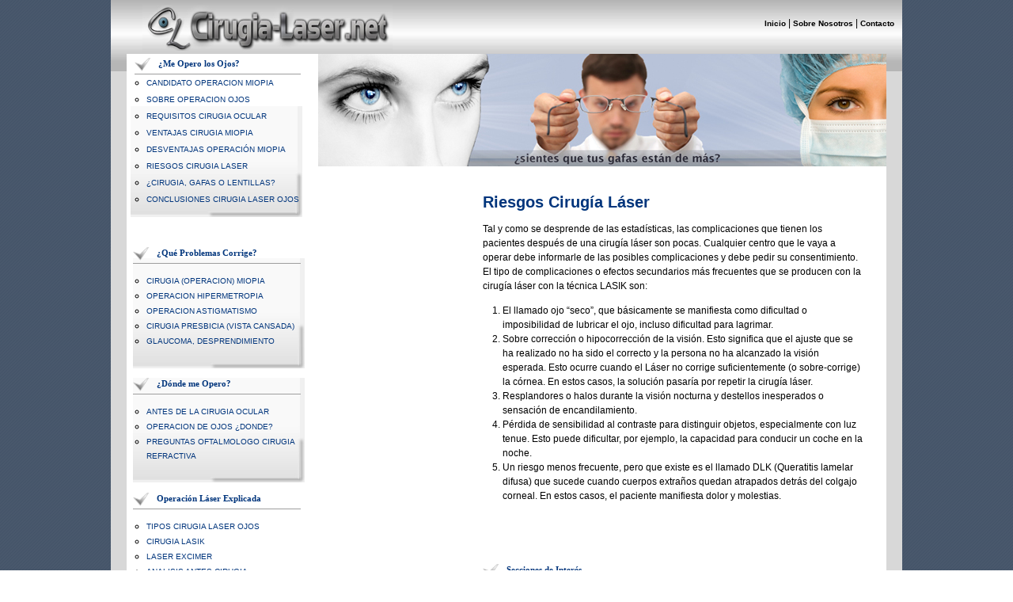

--- FILE ---
content_type: text/html; charset=UTF-8
request_url: http://www.cirugia-laser.net/riesgos-cirugia-laser
body_size: 5477
content:
<!DOCTYPE html PUBLIC "-//W3C//DTD XHTML 1.0 Strict//EN" "http://www.wordpress.org/TR/xhtml1/DTD/xhtml1-strict.dtd">
<html lang="es" xml:lang="es" xmlns="http://www.w3.org/1999/xhtml">
<head><meta http-equiv="Content-Type" content="text/html; charset=euc-jp">
	<title>Riesgos Cirugía Láser | CIRUGIA LASER OCULAR</title>

	<meta charset="utf-8">
		
	<meta name="theme1" content="wordpress4.1.42" />

<link rel="stylesheet" type="text/css" href="http://www.cirugia-laser.net/wp-content/themes/cirugia-laser/aggregator.css" />
<link rel="stylesheet" type="text/css" href="http://www.cirugia-laser.net/wp-content/themes/cirugia-laser/node.css" />
<link rel="stylesheet" type="text/css" href="http://www.cirugia-laser.net/wp-content/themes/cirugia-laser/defaults.css" />
<link rel="stylesheet" type="text/css" href="http://www.cirugia-laser.net/wp-content/themes/cirugia-laser/system.css" />
<link rel="stylesheet" type="text/css" href="http://www.cirugia-laser.net/wp-content/themes/cirugia-laser/user.css" />
<link rel="stylesheet" type="text/css" href="http://www.cirugia-laser.net/wp-content/themes/cirugia-laser/content.css" />
<link rel="stylesheet" type="text/css" href="http://www.cirugia-laser.net/wp-content/themes/cirugia-laser/fckeditor.css" />
<link rel="stylesheet" type="text/css" href="http://www.cirugia-laser.net/wp-content/themes/cirugia-laser/fieldgroup.css" />
<link rel="stylesheet" type="text/css" href="http://www.cirugia-laser.net/wp-content/themes/cirugia-laser/style.css" />
<link rel="stylesheet" type="text/css" href="http://www.cirugia-laser.net/wp-content/themes/cirugia-laser/html-elements.css" />
<link rel="stylesheet" type="text/css" href="http://www.cirugia-laser.net/wp-content/themes/cirugia-laser/tabs.css" />
<link rel="stylesheet" type="text/css" href="http://www.cirugia-laser.net/wp-content/themes/cirugia-laser/layout.css" />
<link rel="stylesheet" type="text/css" href="http://www.cirugia-laser.net/wp-content/themes/cirugia-laser/cirugia.css" />
<link rel="stylesheet" type="text/css" href="http://www.cirugia-laser.net/wp-content/themes/cirugia-laser/block-editing.css" />
<link rel="stylesheet" type="text/css" href="http://www.cirugia-laser.net/wp-content/themes/cirugia-laser/style.css" media="screen"/>
<link rel="alternate" type="application/rss+xml" title="CIRUGIA LASER OCULAR RSS Feed" href="http://www.cirugia-laser.net/feed" />
<link rel="pingback" href="http://www.cirugia-laser.net/xmlrpc.php" />




<!-- All in One SEO Pack 2.4.4 by Michael Torbert of Semper Fi Web Design[261,320] -->
<meta name="description"  content="Descripción de los riesgos que tiene la cirugía ocular para un paciente." />

<meta name="keywords"  content="cirugia laser ocular,riesgos,inconvenientes,problemas,operación miopia,hipermetropía,astigmatismo,vista cansada,presbicia,lasik,ojos,vista,refractiva,cirujia,lazer" />

<link rel="canonical" href="http://www.cirugia-laser.net/riesgos-cirugia-laser" />
<!-- /all in one seo pack -->
<link rel="alternate" type="application/rss+xml" title="CIRUGIA LASER OCULAR &raquo; Riesgos Cirugía Láser RSS de los comentarios" href="http://www.cirugia-laser.net/riesgos-cirugia-laser/feed" />
<link rel='stylesheet' id='front-estilos-css'  href='http://www.cirugia-laser.net/wp-content/plugins/asesor-cookies-para-la-ley-en-espana/html/front/estilos.css?ver=4.1.42' type='text/css' media='all' />
<link rel='stylesheet' id='question_style-css'  href='http://www.cirugia-laser.net/wp-content/plugins/question-and-answer-forum/style.css?ver=1.0' type='text/css' media='all' />
<script type='text/javascript' src='http://www.cirugia-laser.net/wp-includes/js/jquery/jquery.js?ver=1.11.1'></script>
<script type='text/javascript' src='http://www.cirugia-laser.net/wp-includes/js/jquery/jquery-migrate.min.js?ver=1.2.1'></script>
<script type='text/javascript' src='http://www.cirugia-laser.net/wp-content/plugins/jquery-vertical-accordion-menu/js/jquery.hoverIntent.minified.js?ver=4.1.42'></script>
<script type='text/javascript' src='http://www.cirugia-laser.net/wp-content/plugins/jquery-vertical-accordion-menu/js/jquery.cookie.js?ver=4.1.42'></script>
<script type='text/javascript' src='http://www.cirugia-laser.net/wp-content/plugins/jquery-vertical-accordion-menu/js/jquery.dcjqaccordion.2.9.js?ver=4.1.42'></script>
<script type='text/javascript'>
/* <![CDATA[ */
var cdp_cookies_info = {"url_plugin":"http:\/\/www.cirugia-laser.net\/wp-content\/plugins\/asesor-cookies-para-la-ley-en-espana\/plugin.php","url_admin_ajax":"http:\/\/www.cirugia-laser.net\/wp-admin\/admin-ajax.php"};
/* ]]> */
</script>
<script type='text/javascript' src='http://www.cirugia-laser.net/wp-content/plugins/asesor-cookies-para-la-ley-en-espana/html/front/principal.js?ver=4.1.42'></script>
<script type='text/javascript' src='http://www.cirugia-laser.net/wp-content/plugins/question-and-answer-forum/ajax.js?ver=4.1.42'></script>
<link rel="EditURI" type="application/rsd+xml" title="RSD" href="http://www.cirugia-laser.net/xmlrpc.php?rsd" />
<link rel="wlwmanifest" type="application/wlwmanifest+xml" href="http://www.cirugia-laser.net/wp-includes/wlwmanifest.xml" /> 
<meta name="generator" content="WordPress 4.1.42" />
<link rel='shortlink' href='http://www.cirugia-laser.net/?p=16' />
<script type='text/javascript'>
		var blogurl;blogurl = 'http://www.cirugia-laser.net';
		var qadmim_ajax_url;
		qadmin_ajax_url = 'http://www.cirugia-laser.net/wp-admin/admin-ajax.php';
	</script><style type="text/css">.broken_link, a.broken_link {
	text-decoration: line-through;
}</style>  



</head>

<body class="not-front not-logged-in two-sidebars">

<div id="page">
	<div id="page-inner">
		<a id="navigation-top" name="top"></a>
		<div id="header">
			<div id="header-inner" class="clear-block">
				<div id="header-blocks">
					<div id="block-block-10" class="block block-block region-odd odd region-count-3 count-9">
						<div class="block-inner">
							<div class="content">
								<p><a rel="nofollow" href="/">Inicio</a>
									|
									<a rel="nofollow" href="/sobre-nosotros">Sobre Nosotros</a>
									|
									<a rel="nofollow" href="/contacto">Contacto</a>
								</p>
							</div>
						</div>
					</div>
				</div>

				<div id="logo-title">
					<div id="header-top">
						<div id="logo">
						<a rel="home" title="Principal" href="/">
							<img id="logo-image" alt="Principal" src="http://www.cirugia-laser.net/wp-content/themes/cirugia-laser/images/cirugia_logo.jpg"/>
						</a>
						</div>
					</div>
					<div class="clear-block"></div>
				</div>
				<div id="navbar">
					<div id="navbar-inner">
						<a id="navigation" name="navigation"></a>
						<div id="block-menu-107" class="block block-menu region-odd odd region-count-1 count-7">
							<div class="block-inner">
								<h2 class="title">
									<a href="/operacion-ojos">¿Me Opero los Ojos?</a>
								</h2>
								<div class="content">
								<div class="menu-header"><ul class="menu"><li id="menu-item-435"><a href="/cuando-operacion-miopia">CANDIDATO OPERACION MIOPIA</a></li>
<li id="menu-item-437"><a href="/sobre-operacion-ojos-vista">SOBRE OPERACION OJOS</a></li>
<li id="menu-item-440"><a href="/requisitos-cirugia-ocular">REQUISITOS CIRUGIA OCULAR</a></li>
<li id="menu-item-442"><a href="/ventajas-operacion-miopia-hipermetropia">VENTAJAS CIRUGIA MIOPIA</a></li>
<li id="menu-item-444"><a href="/desventajas-operacion-miopia-hipermetropia">DESVENTAJAS OPERACIÓN MIOPIA</a></li>
<li id="menu-item-446"><a href="/riesgos-cirugia-laser">RIESGOS CIRUGIA LASER</a></li>
<li id="menu-item-448"><a href="/cirugia-vista-lentillas-gafas">¿CIRUGIA, GAFAS O LENTILLAS?</a></li>
<li id="menu-item-450"><a href="/conclusiones-cirugia-ojos">CONCLUSIONES CIRUGIA LASER OJOS</a></li>
</ul></div>								</div>
							</div>
						</div>
					</div>
				</div>
			</div>
		</div>




	<div id="main">
		<div id="main-inner" class="clear-block with-navbar">
			<div id="content">
				<div id="content-inner">
											<div id="content-header">
							<h1 class="title">Riesgos Cirugía Láser</h1>
													</div>
										<div id="content-area">
																	<div class="content">
							<p class="rtejustify">
								<p>Tal y como se desprende de las estad&iacute;sticas, las complicaciones que tienen los pacientes despu&eacute;s de una cirug&iacute;a l&aacute;ser son pocas. Cualquier centro que le vaya a operar debe informarle de las posibles complicaciones y debe pedir su consentimiento. El tipo de complicaciones o efectos secundarios m&aacute;s frecuentes que se producen con la cirug&iacute;a l&aacute;ser con la t&eacute;cnica LASIK son:</p>
<ol>
<li>El llamado ojo &ldquo;seco&rdquo;, que b&aacute;sicamente se manifiesta como dificultad o imposibilidad de lubricar el ojo, incluso dificultad para lagrimar.</li>
<li>Sobre correcci&oacute;n o hipocorrecci&oacute;n de la visi&oacute;n. Esto significa que el ajuste que se ha realizado no ha sido el correcto y la persona no ha alcanzado la visi&oacute;n esperada. Esto ocurre cuando el L&aacute;ser no corrige suficientemente (o sobre-corrige) la c&oacute;rnea. En estos casos, la soluci&oacute;n pasar&iacute;a por repetir la cirug&iacute;a l&aacute;ser.</li>
<li>Resplandores o halos durante la visi&oacute;n nocturna y destellos inesperados o sensaci&oacute;n de encandilamiento.</li>
<li>P&eacute;rdida de sensibilidad al contraste para distinguir objetos, especialmente con luz tenue. Esto puede dificultar, por ejemplo, la capacidad para conducir un coche en la noche.</li>
<li>Un riesgo menos frecuente, pero que existe es el llamado DLK (Queratitis lamelar difusa) que sucede cuando cuerpos extra&ntilde;os quedan atrapados detr&aacute;s del colgajo corneal. En estos casos, el paciente manifiesta dolor y molestias.</li>
</ol>
							</p>
						</div>
											</div>

								<div class="textwidget">					<script type="text/javascript">
					<!--
					google_ad_client = "pub-3817205272460940";
					/* Cirugia-laser - 468x60 */
					google_ad_slot = "6725130726";
					google_ad_width = 468;
					google_ad_height = 60;
					//-->
					</script>
					<script src="http://pagead2.googlesyndication.com/pagead/show_ads.js" type="text/javascript"></script></div>
					<div class="textwidget">					<div id="content-bottom">
						<div id="block-block-27" class="block block-block region-even even region-count-2 count-8">
							<div class="block-inner">
							<h2 class="title">Secciones de Interés</h2>
								<div class="content">
									<ul type="disc">
									<li class="MsoNormal" style="">
									<a href="http://www.cirugia-laser.net/operacion-ojos">Quiero saber si me debería someter o no a la operación láser ocular</a>
									</li>
									<li class="MsoNormal" style="">
									<a href="http://www.cirugia-laser.net/cirugia-refractiva-problemas-corrige">¿Qué problemas corrige la cirugía ocular?</a>
									</li>
									<li class="MsoNormal" style="">
									<a href="http://www.cirugia-laser.net/donde-operacion-miopia-hipermetropia">¿Cómo puedo elegir una buena clínica en la que operarme?</a>
									</li>
									<li class="MsoNormal" style="">
									<a href="http://www.cirugia-laser.net/operacion-laser-explicada">Tipos de cirugía y operación láser explicada</a>
									.
									</li>
									<li class="MsoNormal" style="">
									<a href="http://www.cirugia-laser.net/cirugia-ocular-dudas">Las dudas más frecuentes sobre la operación. </a>
									</li>
									<li class="MsoNormal" style="">
									<a href="http://www.cirugia-laser.net/despues-cirugia-refractiva">¿Qué me pasará o que debo hacer después de la cirugía ocular?</a>
									</li>
									</ul>
								</div>
							</div>
						</div>
					</div>
</div>
		
				</div>
			</div>

			<div id="sidebar-left">
				<div id="sidebar-left-inner">
					<div id="block-menu-113" class="block block-menu region-odd odd region-count-1 count-1">
		<div class="block-inner">
		<h2 class="title">
		<a href="/cirugia-refractiva-problemas-corrige">¿Qué Problemas Corrige?</a>
		</h2>
			<div class="content">
				<div class="menu-header"><ul class="menu"><li id="menu-item-454"><a href="/cirugia-laser-miopia">CIRUGIA (OPERACION) MIOPIA</a></li>
<li id="menu-item-456"><a href="/cirugia-laser-hipermetropia">OPERACION HIPERMETROPIA</a></li>
<li id="menu-item-458"><a href="/cirugia-laser-astigmatismo">OPERACION ASTIGMATISMO</a></li>
<li id="menu-item-460"><a href="/cirugia-laser-vista-cansada">CIRUGIA PRESBICIA (VISTA CANSADA)</a></li>
<li id="menu-item-463"><a href="/glaucoma-desprendimiento-retina-retinopatia">GLAUCOMA, DESPRENDIMIENTO</a></li>
</ul></div>			</div>
		</div>
	</div>
	<div id="block-menu-115" class="block block-menu region-even even region-count-2 count-2">
		<div class="block-inner">
		<h2 class="title">
		<a href="/donde-operacion-miopia-hipermetropia">¿Dónde me Opero?</a>
		</h2>
			<div class="content">
				<div class="menu-header"><ul class="menu"><li id="menu-item-466"><a href="/antes-cirugia-ocular">ANTES DE LA CIRUGIA OCULAR</a></li>
<li id="menu-item-468"><a href="/donde-operacion-ojos">OPERACION DE OJOS ¿DONDE?</a></li>
<li id="menu-item-470"><a href="/cirugia-refractiva-preguntas-oftalmologo">PREGUNTAS OFTALMOLOGO CIRUGIA REFRACTIVA</a></li>
</ul></div>			</div>
		</div>
	</div>
	<div id="block-menu-117" class="block block-menu region-odd odd region-count-3 count-3">
		<div class="block-inner">
		<h2 class="title">
		<a href="/operacion-laser-explicada">Operación Láser Explicada</a>
		</h2>
			<div class="content">
				<div class="menu-header"><ul class="menu"><li id="menu-item-475"><a href="/tipos-cirugia-laser-ojos">TIPOS CIRUGIA LASER OJOS</a></li>
<li id="menu-item-477"><a href="/cirugia-laser-lasik">CIRUGIA LASIK</a></li>
<li id="menu-item-480"><a href="/laser-excimer">LASER EXCIMER</a></li>
<li id="menu-item-483"><a href="/cirugia-refractiva-analisis">ANALISIS ANTES CIRUGIA REFRACTIVA</a></li>
<li id="menu-item-485"><a href="/cirugia-lasik-paso-paso">CIRUGIA LASIK EXPLICADA</a></li>
<li id="menu-item-487"><a href="/dolores-operacion-durante-despues">DOLORES OPERACION</a></li>
<li id="menu-item-490"><a href="/numeros-operacion-vista-ocular">OPERACION VISTA EN NUMEROS</a></li>
<li id="menu-item-492"><a href="/otras-alternativas-cirugia-ocular">OTRAS ALTERNATIVAS CIRUGIA OCULAR</a></li>
</ul></div>			</div>
		</div>
	</div>
	<div id="block-menu-122" class="block block-menu region-even even region-count-4 count-4">
		<div class="block-inner">
		<h2 class="title">
		<a href="/cirugia-ocular-dudas">Dudas Cirugía Ocular</a>
		</h2>
			<div class="content">
				<div class="menu-header"><ul class="menu"><li id="menu-item-496"><a href="/dudas-cirugia-laser-ocular">DUDAS CIRUGIA OCULAR</a></li>
<li id="menu-item-499"><a href="/operacion-ojos-ojo-ventajas-inconvenientes">¿OPERAR UNO O DOS OJOS?</a></li>
<li id="menu-item-501"><a href="/operacion-ojos-cura-corrige">¿CURA O CORRIGE?</a></li>
</ul></div>			</div>
		</div>
	</div>
	<div id="block-menu-126" class="block block-menu region-odd odd region-count-5 count-5">
		<div class="block-inner">
		<h2 class="title">
		<a href="/despues-cirugia-refractiva">¿Que me Pasara Despues?</a>
		</h2>
			<div class="content">
				<div class="menu-header"><ul class="menu"><li id="menu-item-505"><a href="/despues-cirugia-ojos">DESPUES DE LA CIRUGIA DE OJOS</a></li>
<li id="menu-item-507"><a href="/estadisticas-vision">ESTADISTICAS VISION</a></li>
<li id="menu-item-510"><a href="/despues-cirugia-lasik">LOS MESES DESPUES CIRUGIA LASIK</a></li>
<li id="menu-item-512"><a href="/operacion-laser-ojos-miopia-hipermetropia-retoques">OPERACIÓN OJOS &#8211; RETOQUE</a></li>
</ul></div>			</div>
		</div>
	</div>
</div>

			</div>
			<div id="sidebar-right">
				<div id="sidebar-right-inner">
	<div id="block-block-26" class="block block-block region-odd even region-count-1 count-6">
		<div class="block-inner">
			<div class="content">

							<div class="textwidget">				<script type="text/javascript">
				<!--
				google_ad_client = "pub-3817205272460940";
				/* Cirugia-laser - 160x600 */
				google_ad_slot = "6824305603";
				google_ad_width = 160;
				google_ad_height = 600;
				//-->
				</script>

				<script src="http://pagead2.googlesyndication.com/pagead/show_ads.js" type="text/javascript"></script></div>
		Categorías		<ul>
	<li class="cat-item cat-item-1"><a href="http://www.cirugia-laser.net/operacion-ocular/uncategorized" >Uncategorized</a>
</li>
		</ul>
				Últimas Noticias		<ul>
					<li>
				<a href="http://www.cirugia-laser.net/barcelona">barcelona</a>
						</li>
					<li>
				<a href="http://www.cirugia-laser.net/sevilla">sevilla</a>
						</li>
					<li>
				<a href="http://www.cirugia-laser.net/madrid-iii">madrid III</a>
						</li>
				</ul>
		
			</div>
		</div>
	</div>
</div>
			</div>
		</div>
	</div> <!-- /#main-inner, /#main -->
<div id="footer">
	<div id="footer-inner">
		<div id="footer-message">
			<div id="block-block-1" class="block block-block region-even even region-count-4 count-10">
				<div class="block-inner">
					<div class="content">
						<p>
							<a href="/eye-surgery">Laser Eye Surgery</a>
							<br>
							<a href="/privacy.html" >Privacidad</a>
							&nbsp;|&nbsp;
							<a href="/sitemap.xml">Sitemap</a>
							&nbsp;|&nbsp;
							<a href="/disclaimer">Disclaimer</a>
							&nbsp;|&nbsp;
							<a href="/contacto">Contacto</a>
						</p>
					</div>
				</div>
			</div>
		</div>
	</div>
</div>
<div id="closure-blocks">
	<div id="block-block-9" class="block block-block region-odd odd region-count-5 count-11">
		<div class="block-inner">
			<div class="content">
				<div>
					<style type="text/css">
						 .flesko{margin:auto;text-align:center;font:normal 10px arial;border:1px solid #59595A;background:#82858C;width:92px;padding:2px;color:#272628;line-height:10px;filter:progid:DXImageTransform.Microsoft.Gradient
						 (GradientType=0,StartColorStr='#ffffffff',EndColorStr='#82858C');}
						 a.iflesko {color:#59595A;font:normal 11px arial;text-decoration:none;line-height:10px;}
						 a:hover.iflesko {color:#3256A7}
					</style>
					<div class="flesko">
						 Seleccionado por
						<br>
						<a class="iflesko" onclick="window.open('http://www.flesko.es/directorio/fenomenos_de_sociedad/salud_y_medicina/cirugia-laser-ocular.php?ides=19010');return false;" title="Directorio tematico Flesko" href="http://www.flesko.es"> Flesko</a>
					</div>
				</div>
			</div>
		</div>
	</div>
	<div id="block-block-21" class="block block-block region-even even region-count-6 count-12">
		<div class="block-inner">
			<div class="content">
				 <script type="text/javascript">
				 var gaJsHost = (("https:" == document.location.protocol) ? "https://ssl." : "http://www.");
				 document.write(unescape("%3Cscript src='" + gaJsHost + "google-analytics.com/ga.js' type='text/javascript'%3E%3C/script%3E"));
				 </script>

				 <script type="text/javascript" src="http://www.google-analytics.com/ga.js">
				 </script>

				 <script type="text/javascript">
				 try {
				 var pageTracker = _gat._getTracker("UA-8778587-1");
				 pageTracker._trackPageview();
				 } catch(err) {}
				 </script>

				 <script type="text/javascript">
				 sc_project=3429861;
				 sc_invisible=1;
				 sc_partition=38;
				 sc_security="520ce751";
				 </script>

				 <!-- Start of StatCounter Code for Default Guide -->
<script type="text/javascript">
var sc_project=3429861; 
var sc_invisible=1; 
var sc_security="520ce751"; 
</script>
<script type="text/javascript"
src="http://www.statcounter.com/counter/counter.js"></script>
<noscript><div class="statcounter"><a title="vBulletin
stats" href="http://statcounter.com/vbulletin/"
target="_blank"><img class="statcounter"
src="http://c.statcounter.com/3429861/0/520ce751/1/"
alt="vBulletin stats"></a></div></noscript>
<!-- End of StatCounter Code for Default Guide -->
			</div>
		</div>
	</div>
</div>
</div>
</div>
</body>
</html>


--- FILE ---
content_type: text/html; charset=utf-8
request_url: https://www.google.com/recaptcha/api2/aframe
body_size: 268
content:
<!DOCTYPE HTML><html><head><meta http-equiv="content-type" content="text/html; charset=UTF-8"></head><body><script nonce="kWLrCY5weHGqW-BcMj0b6w">/** Anti-fraud and anti-abuse applications only. See google.com/recaptcha */ try{var clients={'sodar':'https://pagead2.googlesyndication.com/pagead/sodar?'};window.addEventListener("message",function(a){try{if(a.source===window.parent){var b=JSON.parse(a.data);var c=clients[b['id']];if(c){var d=document.createElement('img');d.src=c+b['params']+'&rc='+(localStorage.getItem("rc::a")?sessionStorage.getItem("rc::b"):"");window.document.body.appendChild(d);sessionStorage.setItem("rc::e",parseInt(sessionStorage.getItem("rc::e")||0)+1);localStorage.setItem("rc::h",'1769020552983');}}}catch(b){}});window.parent.postMessage("_grecaptcha_ready", "*");}catch(b){}</script></body></html>

--- FILE ---
content_type: text/css
request_url: http://www.cirugia-laser.net/wp-content/themes/cirugia-laser/cirugia.css
body_size: 5406
content:
/* $Id: zen.css,v 1.1.2.27 2008/09/14 09:28:14 johnalbin Exp $ */

/*
 * ZEN STYLES
 *
 * This is an example stylesheet. Sub-themes should NOT include the zen/zen.css
 * file, but instead copy this CSS to their own stylesheets.
 *
 * In this stylesheet, we have included all of the classes and IDs from this
 * theme's tpl.php files. We have also included many of the useful Drupal core
 * styles to make it easier for theme developers to see them.
 *
 * Many of these styles are over-riding Drupal's core stylesheets, so if you
 * remove a declaration from here, the styles may still not be what you want
 * since Drupal's core stylesheets are still styling the element. See the
 * drupal5-reference.css file for a list of all Drupal 5.x core styles.
 *
 * In addition to the style declarations in this file, other Drupal styles that
 * you might want to override or augment are those for:
 *
 *   Book Navigation  See line 74  of Zen's drupal5-reference.css file
 *   Forum            See line 197 of Zen's drupal5-reference.css file
 *   Menus            See line 667 of Zen's drupal5-reference.css file
 *   News Aggregator  See line 20  of Zen's drupal5-reference.css file
 *   Polls            See line 287 of Zen's drupal5-reference.css file
 *   Search           See line 320 of Zen's drupal5-reference.css file
 *   User Profiles    See line 945 of Zen's drupal5-reference.css file
 */


/** body **/
  body
  {
    margin: 0;
    padding: 0;
    background: url(images/bodyb.gif);
    font-size:14px;
    font-family: Tahoma, Verdana, Arial, Helvetica, sans-serif;
  }

  #page
  {margin-bottom:0;
  }
 

  #page-inner
  {
  }

/** header **/
  #header-top{
  *height:57px !important;
  height:66px;
  }

  #header
  {background: #D8D8D8 url(images/header-bg.jpg) repeat-x;
  
  
  }

  #header-inner
  {
  }

  #logo-title /* Wrapper for logo, website name, and slogan */
  {
  }

  #logo /* Wrapper for logo */
  {
    margin: 6px 0 0 40px;
    padding: 0;
  }

  #logo-image /* The actual logo image */
  {
  }

  h1#site-name, div#site-name /* The name of the website */
  {
    margin: 0;
    font-size: 2em;
    line-height: 1.3em;
  }

  #site-name a:link,
  #site-name a:visited
  {
    color: #000;
    text-decoration: none;
  }

  #site-name a:hover
  {
    text-decoration: underline;
  }

  #site-slogan /* The slogan (or tagline) of a website */
  {
  }
  
  

  #header-blocks /* Wrapper for any blocks placed in the header region */
  {float:right;
  margin:10px 10px 0 0 
  }
  
  #header-blocks a{
  font-weight:bold;
  font-size:10px;
  color:#000000;
  text-decoration:none;
  }
  #header-blocks a:hover{
  text-decoration:underline;
  }
  
  /*#header-blocks ul li
  {list-style-image:none; list-style-type:none;
  display:inline;
  margin:17px 8px 0 0;
  font-family: Lucida Sans, Verdana, Arial Narrow;
  font-size:10px;
  font-weight:bold;
    }
  #header-blocks ul li a{
    text-decoration:none;
  color:black;
  padding:0 3px 0 3px;
  }
  
  #header-blocks ul li a:hover{
  text-decoration:underline;
  }*/
  

/** main (container for everything else) **/
  #main
  {background:#fff;
  margin-top:0;
  padding-bottom:10px;
  line-height:18px;
  
  }

  #main-inner
  {
  }

/** content **/
  #content
  {
  }

  #content-inner
  {margin-top:-90px;
  padding:0 20px 0 10px;
  z-index:0;
  position:relative;
  }

  #mission /* The mission statement of the site (displayed on homepage) */
  {
  }

  #content-top /* Wrapper for any blocks placed in the "content top" region */
  {
  }

  #content-header /* Wrapper for breadcrumb, title, messages, tabs, and help */
  {
  }

  .breadcrumb /* The path to the current page in the form of a list of links */
  {
    padding-bottom: 0; /* Undo system.css */
  }
  .breadcrumb a{
  text-decoration:none;
  font-size:10px;
  }
  .breadcrumb a.active{
  color:black
  }
  h2{font-size:10pt}
  h1.title, /* The title of the page */
  h2.title, /* Block title or the title of a piece of content when it is given in a list of content */
  h3.title /* Comment title */
  { color:#01357C;
    margin: 0;
  }
  h1.title{
  font-size:20px;
  }

  div.messages /* Important messages (status, warning, and error) for the user */
  {
    margin: 0 1em 5px 1em;
    border: 2px solid #ccc;
    padding: 5px;
    color: #000;
    background-color: #fff;
    font-style: italic;
  }

  div.status /* Normal priority messages */
  {
  }

  div.warning /* Medium priority messages */
  {
    border-color: #ff7;
  }

  div.warning,
  tr.warning,
  body.section-admin tr.warning
  {
    color: #000;
    background-color: #ffc;
  }

  div.error /* High priority messages. See also the .error declaration below. */
  {
    border-color: #c00;
  }

  div.error,
  tr.error,
  body.section-admin tr.error
  {
    color: #900;
    background-color: #fee;
  }

  div.tabs /* See also the tabs.css file. */
  {
  }

  .help /* Help text on a page */
  {
    margin: 1em 0;
  }

  .more-help-link /* Link to more help */
  {
    font-size: 0.85em;
    text-align: right;
  }

  #content-area /* Wrapper for the actual page content */
  {
  }
  #content-area ul li{
  margin-top:8px;
  }
  .pager /* A list of page numbers when more than 1 page of content is available */
  {
    clear: both;
    margin: 1em 0;
    text-align: center;
  }

  .pager a, .pager strong.pager-current
  {
    padding: 0.5em;
  }

  .feed-icons /* The links to the RSS or Atom feeds for the current list of content */
  {
    margin: 1em 0;
  }

  #content-bottom /* Wrapper for any blocks placed in the "content bottom" region */
  {
  }

/** navbar **/
  #navbar  {
  height:220px;
  background: #fff url(images/navbar-1.jpg) no-repeat top right;
  *margin-top:-5px !important;
  margin-top:-2px;
 
  position:relative;
  }

  #navbar-inner
  {padding-top:5px;  
  }
   
  #navbar ul li{
  list-style-type:circle;
  list-style-image:none;
  float:none;
  margin-left:15px;
  }
  
  /*#navbar ul li a{
  font-family:Arial Narrow, Verdana, Arial;
  font-size:11px;
  color:#fff;
  font-weight:bold;
  text-decoration:none;
  text-transform:uppercase;
  background: url(images/navbar-li.jpg) no-repeat left;
  padding: 5px 0 0 15px;
  display:block;
  height:20px;
  width:255px;
  border-bottom:1px solid #CCCCCC;  
  }
  
  #navbar ul li a:hover, #navbar ul li a.active{
  background: url(images/navbar-hover.jpg) no-repeat left;
  color:#484848;
  }*/
  
  #navbar .block{
  background-image: url(images/fondo-menu.jpg);
  background-repeat: no-repeat;
  background-position: bottom right;
  padding:0 2px 12px 5px;
  width:210px;
  margin-left:5px;
  }
  
  #navbar ul li a {
  width:210px;
  font-size:10px;
  color:#01357C;
  text-decoration:none;
  display:block;
  /*margin-left:-16px;*/
  padding:3px 0 3px 0;
  font-weight:normal;
  margin-right:4px;
  }
  #navbar ul li a:hover{
  color:#6B182C;  
  }
  #navbar ul li a.active{
  color:#6B182C;
  }

  #search-box /* Wrapper for the search form */
  {
  }

  #primary /* Primary links */
  {float:right;
  margin-top:20px;
  margin-right:12px;
  }
  
  #primary a{
  text-decoration:none;
  color:#000000;
  }
  
  #primary a:hover{
  text-decoration:underline;
  }
  
  #primary ul li {
  font-family: Lucida Sans, Verdana, Arial Narrow;
  font-size:10px;
  font-weight:bold;
  border-right: 1px solid #000000;
  }
  
  #primary ul li.last{
  border-right:none;
  }

  #secondary /* Secondary links */
  {
  }

/** sidebar-left **/
  #sidebar-left
{

  }

  #sidebar-left-inner
  {margin-top:-20px;
  padding:0 5px 8px 8px;  
  
  }
  
  #sidebar-left .block{
  background: url(images/fondo-menu.jpg) no-repeat bottom right;
  padding:0 5px 12px 0;
  }
  
/** sidebar-right **/
  #sidebar-right
  {
  }

  #sidebar-right-inner
  {margin-top:-90px;
  padding:0 8px 8px 5px;
  position:relative;
  z-index:1;  
  }
  
  #sidebar-right .block {
  backgrond: url(images/fondo-menu-right.jpg) bottom no-repeat left;
  padding:0;
  }
  #sidebar-right ul, #sidebar-left ul{
  margin-left:-8px;
  }
  #sidebar-right ul li, #sidebar-left ul li{
  list-style-type:circle;
  list-style-image:none;
  }
  #sidebar-right ul li a, #sidebar-left ul li a{
  font-size:10px;
  color:#01357C;
  text-decoration:none;
  display:block;
  margin-left:0;
  padding:0;
  font-weight:normal;
  margin-right:4px;
  }
  
  #sidebar-right ul li a:hover, #sidebar-left ul li a:hover{
  color:#6B182C;
    }
  #sidebar-right ul li a.active, #sidebar-left ul li a.active{
  color:#6B182C;
  
  }

/** footer **/
  #footer
  {text-align:center;
  color:#01357C;
      background: #E0E0E0 url(images/footer.jpg) no-repeat left top;
      padding:5px 0 5px 0;
      margin-botom:0;
  
  }
  #footer a, #footer a:visited{
  color:#01357C;
   text-decoration:none;
  font-size:9px;
  font-weight:normal;
  }
  #footer a:hover{
  text-decoration:underline;
  
  
  }
  #footer-inner
  {
  }

  #footer-message /* Wrapper for the footer message from Drupal's "Site information"
                     and for any blocks placed in the footer region */
  {
  }

/** closure **/
  #closure-blocks /* Wrapper for any blocks placed in the closure region */
  {
  text-align:right;
  }

/** Drupal nodes **/
  .node /* Node wrapper */
  {text-align:justify;
 
  padding-right:8px;
  font-family: 
  }

  .node-inner /* Additional wrapper for node */
  {
  }

  .sticky /* A sticky node (displayed before others in a list) */
  {
  }

  .node-unpublished /* Unpublished nodes */
  {
    /* background-color: #fff4f4; */ /* Drupal core uses a #fff4f4 background */
  }

  .node-unpublished div.unpublished, /* The word "Unpublished" displayed beneath the content. */
  .comment-unpublished div.unpublished
  {
    height: 0;
    overflow: visible;
    color: #d8d8d8;
    font-size: 75px;
    line-height: 1;
    font-family: Impact, "Arial Narrow", Helvetica, sans-serif;
    font-weight: bold;
    text-transform: uppercase;
    text-align: center;
    word-wrap: break-word; /* A very nice CSS3 property */
  }

  .node-mine /* A node created by the current user */
  {
  }

  .node-teaser /* A node displayed as teaser */
  {
  }

  /* All nodes are given a node-type-FOO class that describes the type of
   * content that it is. If you create a new content type called
   * "my-custom-type", it will receive a "node-type-my-custom-type" class.
   */
  .node-type-page /* Page content node */
  {
  }

  .node-type-story /* Story content node */
  {
  }

  .node h2.title /* Node title */
  {
  }

  .marker /* "New" or "Updated" marker for content that is new or updated for the current user */
  {
    color: #c00;
  }

  .node .picture /* The picture of the node author */
  {
  }

  .node.node-unpublished .picture,
  .comment.comment-unpublished .picture
  {
    position: relative; /* Otherwise floated pictures will appear below the "Unpublished" text. */
  }

  .node .submitted /* The "posted by" information */
  {
  }

  .node .taxonomy /* Node taxonomy (categories) */
  {display:none;
  }

  .node .content /* Node's content wrapper */
  {
  }

  .node div.links /* Wrapper for node links */
  {
    margin: 1em 0;
  }

  ul.links /* Taxonomy links, node links, comment links */
  {
    margin: 0;
    padding: 0;
  }

  ul.links.inline
  {
    display: inline;
  }

  ul.links li
  {
    display: inline;
    list-style-type: none;
    padding: 0 0.5em;
  }

  .preview .node /* Preview of the content before submitting new or updated content */
  {
    /* background-color: #ffffea; */ /* Drupal core uses a #ffffea background */
  }

/** Drupal comments **/
  #comments /* Wrapper for all comments */
  {
    margin: 1em 0;
  }

  .comment /* Wrapper for a single comment */
  {
  }

  .comment-inner /* Additional wrapper for a single comment */
  {
  }

  .comment.odd /* An odd-numbered comment in the list of comments */
  {
  }

  .comment.even /* An even-numbered comment in the list of comments */
  {
  }

  .comment-unpublished /* Unpublished comments */
  {
    /* background-color: #fff4f4; */ /* Drupal core uses a #fff4f4 background */
  }

  .comment-unpublished div.unpublished /* The word "Unpublished" displayed beneath the content. See also the div.unpublished declaration in the node section above. */
  {
  }

  .comment-by-author /* A comment created by the node's author */
  {
  }

  .comment-by-anon /* A comment created by an anonymous user */
  {
  }

  .comment-mine /* A comment created by the current user */
  {
  }

  .comment h3.title /* Comment title */
  {
  }

  .new /* "New" marker for comments that are new for the current user */
  {
    color: #c00;
  }

  .comment .picture /* The picture of the comment author */
  {
  }

  .comment .submitted /* The "posted by" information */
  {
  }

  .comment .content /* Comment's content wrapper */
  {
  }

  .comment div.links /* Wrapper for comment links. See also the ul.links declaration in the node section above. */
  {
    margin: 1em 0;
  }

  .indented /* Nested comments are indented */
  {
    /* margin-left: 25px; */ /* Drupal core uses a 25px left margin */
  }

  .preview .comment /* Preview of the comment before submitting new or updated comment */
  {
    /* background-color: #ffffea; */ /* Drupal core uses a #ffffea background */
  }

/** Drupal blocks **/
  .block /* Block wrapper */
  {
    margin-bottom: 1em;
  }

  .block.region-odd /* Zebra striping for each block in the region */
  {
  }

  .block.region-even /* Zebra striping for each block in the region */
  {
  }

  .block.odd /* Zebra striping independent of each region */
  {
  }

  .block.even /* Zebra striping independent of each region */
  {
  }

  .region-count-1 /* Incremental count for each block in the region */
  {
  }

  .count-1 /* Incremental count independent of each region */
  {
  }

  .block-inner /* Additional wrapper for block */
  {
  }

  .block h2.title /* Block title */
  {color:#01357C;
  font-family:Lucida Sans, Verdana, Arial Narrow;
  font-size:11px;
  font-weight:bold;
  border-bottom: 1px solid #9E9E9E;
  padding-bottom:6px;
  padding-left:30px;
  background: url(images/h2-bg.png) left bottom no-repeat ;
  }

  .block .content /* Block's content wrapper */
  {
  }
  .block h2.title a:hover{
  text-decoration:none;
  color:black;
  }
  .block h2.title a.active{
  color:black
  }
  #block-aggregator-category-1 /* Block for the latest news items in the first category */
  {
  }

  #block-aggregator-feed-1 /* Block for the latest news items in the first feed */
  {
  }

  #block-block-1 /* First administrator-defined block */
  {
  }

  #block-blog-0 /* "Recent blog posts" block */
  {
  }

  #block-book-0 /* "Book navigation" block for the current book's table of contents */
  {
  }

  #block-comments-0 /* "Recent comments" block */
  {
  }

  #block-forum-0 /* "Active forum topics" block */
  {
  }

  #block-forum-1 /* "New forum topics" block */
  {
  }

  #block-menu-2 /* "Primary links" block */
  {
  }

  #block-node-0 /* "Syndicate" block for primary RSS feed */
  {
  }

  #block-poll-0 /* "Most recent poll" block */
  {
  }

  #block-profile-0 /* "Author information" block for the profile of the page's author */
  {
  }

  #block-search-0 /* "Search form" block */
  {
  }

  #block-statistics-0 /* "Popular content" block */
  {
  }

  #block-user-0 /* "User login form" block */
  {
  }

  #block-user-1 /* "Navigation" block for Drupal navigation menu */
  {
  }

  #block-user-2 /* "Who's new" block for a list of the newest users */
  {
  }

  #block-user-3 /* "Who's online" block for a list of the online users */
  {
  }

/** Drupal boxes **/
  /* Wrapper for Comment form, Comment viewing options, Menu admin, and
   * Search results.
   */
  .box /* Wrapper for box */
  {
  }

  .box-inner /* Additional wrapper for box */
  {
  }

  .box h2.title /* Box title */
  {
  }

  .box .content /* Box's content wrapper */
  {
  }

/** Miscellaneous Drupal styles **/
  .error /* Errors that are separate from div.messages status messages (see above.) */
  {
    color: #c00;
  }

  .more-link /* Aggregator, blog, and forum more link */
  {
    text-align: right;
  }

  #user-login-form /* Drupal's default login form */
  {
    text-align: left;
  }

  tr.even, tr.odd /* Some tables have rows marked even or odd. See also the ".section-admin tr.even" declaration below. */
  {
    border-bottom: none;
    padding: 0;
  }

  tr.even
  {
    /* background-color: #eee; */ /* Drupal core uses a #eee background */
  }

  tr.odd
  {
    /* background-color: #eee; */ /* Drupal core uses a #eee background */
  }

  li a.active /* The active item in a Drupal menu */
  {
    color: #000;
  }


/** Drupal forms **/
  .form-item, /* Wrapper for a form element (or group of form elements) and its label */
  .form-checkboxes,
  .form-radios
  {
    margin: 1em 0;
  }

  .form-item input.error, /* Highlight the form elements that caused a form submission error */
  .form-item textarea.error,
  .form-item select.error
  {
    border: 2px solid #c00;
  }

  .form-item label /* The label for a form element */
  {
    display: block;
    font-weight: bold;
  }

  .form-item label.option /* The label for a radio button or checkbox */
  {
    display: inline;
    font-weight: normal;
  }

  .form-required /* The part of the label that indicates a required field */
  {
    color: #c00;
  }

  .form-item .description /* The descriptive help text (separate from the label) */
  {
    font-size: 0.85em;
  }

  .form-checkboxes .form-item, /* Pack groups of checkboxes and radio buttons closer together */
  .form-radios .form-item
  {
    margin: 0.4em 0;
  }

  .form-submit /* The submit button */
  {
  }

  .container-inline div, .container-inline label /* Inline labels and form divs */
  {
    display: inline;
  }

  .tips /* Tips for Drupal's input formats */
  {
    margin: 0;
    padding: 0;
    font-size: 0.9em;
  }

/** Drupal admin tables **/
  /* We overrode these styles in html-elements.css, but restore them for the
   * admin section of the site.
   */
  .section-admin tbody
  {
    border-top: 1px solid #ccc;
  }

  .section-admin th
  {
    text-align: left;
    padding-right: 1em;
    border-bottom: 3px solid #ccc;
  }

  .section-admin tbody th
  {
    border-bottom: 1px solid #ccc;
  }

  .section-admin thead th
  {
    text-align: left;
    padding-right: 1em;
    border-bottom: 3px solid #ccc;
  }

  .section-admin tr.even,
  .section-admin tr.odd
  {
    background-color: #eee;
    border-bottom: 1px solid #ccc;
    padding: 0.1em 0.6em;
  }
  /*links color*/
  a{
  color:#01357C;
  font-weight: bold;
  text-decoration:none;
  }
  a:hover{
  text-decoration:underline;
  }

/*gmap*/
#ubicacion{
border: 1px solid #000000;
padding:0px 10px 10px 10px;
margin:8px 8px 8px 0px;
float:left;

}
#mapa{
float:right;
}

.geo{
display:none;
}/*fin gmap*/

/*tablas*/
table{
text-align:left;
border: 1px solid #AF4545
}
td{
border:1px solid #AF4545
}

td:hover{
background: #D39999
}

/*front*/
#block-block-2, #block-block-3{/*texto*/
text-align:justify;  line-height:13px;padding-right:8px;}

#block-block-3{text-align:left;width:46%; height:250px;float:left; display: block;background: url(images/pizarra-oftalmologo-pp.jpg) no-repeat bottom;margin-bottom:10px;} /*que problemas corrige*/
#block-block-4{text-align:left;width:46%; float:right; height:250px; display: block;margin-bottom:10px} /*me opero los ojos*/
#block-block-5{text-align:left;width:46%; float:left; height:250px; display: block;bakground: url(images/cirujano-enfermera.jpg) no-repeat bottom;} /*donde me opero*/
#block-block-6{text-align:left;width:46%; float:right;height:250px; display: block;} /*Operacion laser explicada*/
#block-block-7{text-align:left;width:46%; float:left; height:200px; display: block;margin-top:10px} /*dudas frecuentes*/
#block-block-8{text-align:left;width:46%; float:right;height:200px; display: block;margin-top:10px} /*que me pasara despues*/
#block-block-9{float:right;margin:10px 35px 0 0; text-align:right} /*flesko*/